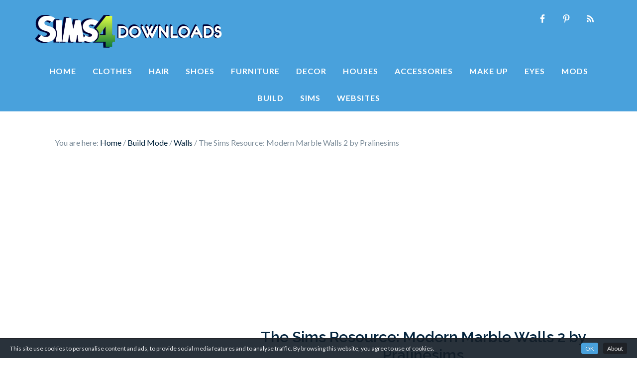

--- FILE ---
content_type: text/html; charset=UTF-8
request_url: https://sims4downloads.net/the-sims-resource-modern-marble-walls-2-by-pralinesims/
body_size: 11227
content:
<!DOCTYPE html>
<html lang="en-US">
<head >
<meta charset="UTF-8" />
<meta name="viewport" content="width=device-width, initial-scale=1" />
<meta name='robots' content='index, follow, max-image-preview:large, max-snippet:-1, max-video-preview:-1' />

	<!-- This site is optimized with the Yoast SEO plugin v20.8 - https://yoast.com/wordpress/plugins/seo/ -->
	<title>The Sims Resource: Modern Marble Walls 2 by Pralinesims &bull; Sims 4 Downloads</title>
	<meta name="description" content="Sims 4 CC Walls: Modern Marble Walls 2 by Pralinesims from The Sims Resource &bull; Sims 4 Downloads" />
	<link rel="canonical" href="https://sims4downloads.net/the-sims-resource-modern-marble-walls-2-by-pralinesims/" />
	<meta property="og:locale" content="en_US" />
	<meta property="og:type" content="article" />
	<meta property="og:title" content="The Sims Resource: Modern Marble Walls 2 by Pralinesims &bull; Sims 4 Downloads" />
	<meta property="og:description" content="Sims 4 CC Walls: Modern Marble Walls 2 by Pralinesims from The Sims Resource &bull; Sims 4 Downloads" />
	<meta property="og:url" content="https://sims4downloads.net/the-sims-resource-modern-marble-walls-2-by-pralinesims/" />
	<meta property="og:site_name" content="Sims 4 Downloads" />
	<meta property="article:published_time" content="2016-10-18T15:37:08+00:00" />
	<meta property="og:image" content="https://sims4downloads.net/wp-content/uploads/2016/10/3312.jpg" />
	<meta property="og:image:width" content="600" />
	<meta property="og:image:height" content="450" />
	<meta property="og:image:type" content="image/jpeg" />
	<meta name="author" content="Admin" />
	<meta name="twitter:card" content="summary_large_image" />
	<meta name="twitter:label1" content="Written by" />
	<meta name="twitter:data1" content="Admin" />
	<script type="application/ld+json" class="yoast-schema-graph">{"@context":"https://schema.org","@graph":[{"@type":"WebPage","@id":"https://sims4downloads.net/the-sims-resource-modern-marble-walls-2-by-pralinesims/","url":"https://sims4downloads.net/the-sims-resource-modern-marble-walls-2-by-pralinesims/","name":"The Sims Resource: Modern Marble Walls 2 by Pralinesims &bull; Sims 4 Downloads","isPartOf":{"@id":"https://sims4downloads.net/#website"},"primaryImageOfPage":{"@id":"https://sims4downloads.net/the-sims-resource-modern-marble-walls-2-by-pralinesims/#primaryimage"},"image":{"@id":"https://sims4downloads.net/the-sims-resource-modern-marble-walls-2-by-pralinesims/#primaryimage"},"thumbnailUrl":"https://sims4downloads.net/wp-content/uploads/2016/10/3312.jpg","datePublished":"2016-10-18T15:37:08+00:00","dateModified":"2016-10-18T15:37:08+00:00","author":{"@id":"https://sims4downloads.net/#/schema/person/4e1bef0772c558c5c4f4548f705e0789"},"description":"Sims 4 CC Walls: Modern Marble Walls 2 by Pralinesims from The Sims Resource &bull; Sims 4 Downloads","breadcrumb":{"@id":"https://sims4downloads.net/the-sims-resource-modern-marble-walls-2-by-pralinesims/#breadcrumb"},"inLanguage":"en-US","potentialAction":[{"@type":"ReadAction","target":["https://sims4downloads.net/the-sims-resource-modern-marble-walls-2-by-pralinesims/"]}]},{"@type":"ImageObject","inLanguage":"en-US","@id":"https://sims4downloads.net/the-sims-resource-modern-marble-walls-2-by-pralinesims/#primaryimage","url":"https://sims4downloads.net/wp-content/uploads/2016/10/3312.jpg","contentUrl":"https://sims4downloads.net/wp-content/uploads/2016/10/3312.jpg","width":600,"height":450},{"@type":"BreadcrumbList","@id":"https://sims4downloads.net/the-sims-resource-modern-marble-walls-2-by-pralinesims/#breadcrumb","itemListElement":[{"@type":"ListItem","position":1,"name":"Home","item":"https://sims4downloads.net/"},{"@type":"ListItem","position":2,"name":"The Sims Resource: Modern Marble Walls 2 by Pralinesims"}]},{"@type":"WebSite","@id":"https://sims4downloads.net/#website","url":"https://sims4downloads.net/","name":"Sims 4 Downloads","description":"Best Sims 4 Custom Content","potentialAction":[{"@type":"SearchAction","target":{"@type":"EntryPoint","urlTemplate":"https://sims4downloads.net/?s={search_term_string}"},"query-input":"required name=search_term_string"}],"inLanguage":"en-US"},{"@type":"Person","@id":"https://sims4downloads.net/#/schema/person/4e1bef0772c558c5c4f4548f705e0789","name":"Admin","image":{"@type":"ImageObject","inLanguage":"en-US","@id":"https://sims4downloads.net/#/schema/person/image/","url":"https://secure.gravatar.com/avatar/78cac7ce2f1ec0f9a0ace558a0aefc6a?s=96&d=mm&r=g","contentUrl":"https://secure.gravatar.com/avatar/78cac7ce2f1ec0f9a0ace558a0aefc6a?s=96&d=mm&r=g","caption":"Admin"}}]}</script>
	<!-- / Yoast SEO plugin. -->


<link rel='dns-prefetch' href='//fonts.googleapis.com' />
<link rel="alternate" type="application/rss+xml" title="Sims 4 Downloads &raquo; Feed" href="https://sims4downloads.net/feed/" />
<link rel="alternate" type="application/rss+xml" title="Sims 4 Downloads &raquo; Comments Feed" href="https://sims4downloads.net/comments/feed/" />
<link rel="alternate" type="application/rss+xml" title="Sims 4 Downloads &raquo; The Sims Resource: Modern Marble Walls 2 by Pralinesims Comments Feed" href="https://sims4downloads.net/the-sims-resource-modern-marble-walls-2-by-pralinesims/feed/" />
<link rel='stylesheet' id='cookieinfo-css' href='https://sims4downloads.net/wp-content/plugins/CookieInfo/css/cookieinfo.css?ver=1.0' type='text/css' media='all' />
<link rel='stylesheet' id='genesis-simple-share-plugin-css-css' href='https://sims4downloads.net/wp-content/plugins/genesis-simple-share/assets/css/share.min.css?ver=0.1.0' type='text/css' media='all' />
<link rel='stylesheet' id='genesis-simple-share-genericons-css-css' href='https://sims4downloads.net/wp-content/plugins/genesis-simple-share/assets/css/genericons.min.css?ver=0.1.0' type='text/css' media='all' />
<link rel='stylesheet' id='beautiful-pro-theme-css' href='https://sims4downloads.net/wp-content/themes/beautiful-pro/style.css?ver=9.6.5' type='text/css' media='all' />
<link rel='stylesheet' id='wp-block-library-css' href='https://sims4downloads.net/wp-includes/css/dist/block-library/style.min.css?ver=6.2.8' type='text/css' media='all' />
<style id='wp-block-library-inline-css' type='text/css'>
.has-text-align-justify{text-align:justify;}
</style>
<link rel='stylesheet' id='jetpack-videopress-video-block-view-css' href='https://sims4downloads.net/wp-content/plugins/jetpack/jetpack_vendor/automattic/jetpack-videopress/build/block-editor/blocks/video/view.css?minify=false&#038;ver=34ae973733627b74a14e' type='text/css' media='all' />
<link rel='stylesheet' id='mediaelement-css' href='https://sims4downloads.net/wp-includes/js/mediaelement/mediaelementplayer-legacy.min.css?ver=4.2.17' type='text/css' media='all' />
<link rel='stylesheet' id='wp-mediaelement-css' href='https://sims4downloads.net/wp-includes/js/mediaelement/wp-mediaelement.min.css?ver=6.2.8' type='text/css' media='all' />
<link rel='stylesheet' id='classic-theme-styles-css' href='https://sims4downloads.net/wp-includes/css/classic-themes.min.css?ver=6.2.8' type='text/css' media='all' />
<style id='global-styles-inline-css' type='text/css'>
body{--wp--preset--color--black: #000000;--wp--preset--color--cyan-bluish-gray: #abb8c3;--wp--preset--color--white: #ffffff;--wp--preset--color--pale-pink: #f78da7;--wp--preset--color--vivid-red: #cf2e2e;--wp--preset--color--luminous-vivid-orange: #ff6900;--wp--preset--color--luminous-vivid-amber: #fcb900;--wp--preset--color--light-green-cyan: #7bdcb5;--wp--preset--color--vivid-green-cyan: #00d084;--wp--preset--color--pale-cyan-blue: #8ed1fc;--wp--preset--color--vivid-cyan-blue: #0693e3;--wp--preset--color--vivid-purple: #9b51e0;--wp--preset--gradient--vivid-cyan-blue-to-vivid-purple: linear-gradient(135deg,rgba(6,147,227,1) 0%,rgb(155,81,224) 100%);--wp--preset--gradient--light-green-cyan-to-vivid-green-cyan: linear-gradient(135deg,rgb(122,220,180) 0%,rgb(0,208,130) 100%);--wp--preset--gradient--luminous-vivid-amber-to-luminous-vivid-orange: linear-gradient(135deg,rgba(252,185,0,1) 0%,rgba(255,105,0,1) 100%);--wp--preset--gradient--luminous-vivid-orange-to-vivid-red: linear-gradient(135deg,rgba(255,105,0,1) 0%,rgb(207,46,46) 100%);--wp--preset--gradient--very-light-gray-to-cyan-bluish-gray: linear-gradient(135deg,rgb(238,238,238) 0%,rgb(169,184,195) 100%);--wp--preset--gradient--cool-to-warm-spectrum: linear-gradient(135deg,rgb(74,234,220) 0%,rgb(151,120,209) 20%,rgb(207,42,186) 40%,rgb(238,44,130) 60%,rgb(251,105,98) 80%,rgb(254,248,76) 100%);--wp--preset--gradient--blush-light-purple: linear-gradient(135deg,rgb(255,206,236) 0%,rgb(152,150,240) 100%);--wp--preset--gradient--blush-bordeaux: linear-gradient(135deg,rgb(254,205,165) 0%,rgb(254,45,45) 50%,rgb(107,0,62) 100%);--wp--preset--gradient--luminous-dusk: linear-gradient(135deg,rgb(255,203,112) 0%,rgb(199,81,192) 50%,rgb(65,88,208) 100%);--wp--preset--gradient--pale-ocean: linear-gradient(135deg,rgb(255,245,203) 0%,rgb(182,227,212) 50%,rgb(51,167,181) 100%);--wp--preset--gradient--electric-grass: linear-gradient(135deg,rgb(202,248,128) 0%,rgb(113,206,126) 100%);--wp--preset--gradient--midnight: linear-gradient(135deg,rgb(2,3,129) 0%,rgb(40,116,252) 100%);--wp--preset--duotone--dark-grayscale: url('#wp-duotone-dark-grayscale');--wp--preset--duotone--grayscale: url('#wp-duotone-grayscale');--wp--preset--duotone--purple-yellow: url('#wp-duotone-purple-yellow');--wp--preset--duotone--blue-red: url('#wp-duotone-blue-red');--wp--preset--duotone--midnight: url('#wp-duotone-midnight');--wp--preset--duotone--magenta-yellow: url('#wp-duotone-magenta-yellow');--wp--preset--duotone--purple-green: url('#wp-duotone-purple-green');--wp--preset--duotone--blue-orange: url('#wp-duotone-blue-orange');--wp--preset--font-size--small: 13px;--wp--preset--font-size--medium: 20px;--wp--preset--font-size--large: 36px;--wp--preset--font-size--x-large: 42px;--wp--preset--spacing--20: 0.44rem;--wp--preset--spacing--30: 0.67rem;--wp--preset--spacing--40: 1rem;--wp--preset--spacing--50: 1.5rem;--wp--preset--spacing--60: 2.25rem;--wp--preset--spacing--70: 3.38rem;--wp--preset--spacing--80: 5.06rem;--wp--preset--shadow--natural: 6px 6px 9px rgba(0, 0, 0, 0.2);--wp--preset--shadow--deep: 12px 12px 50px rgba(0, 0, 0, 0.4);--wp--preset--shadow--sharp: 6px 6px 0px rgba(0, 0, 0, 0.2);--wp--preset--shadow--outlined: 6px 6px 0px -3px rgba(255, 255, 255, 1), 6px 6px rgba(0, 0, 0, 1);--wp--preset--shadow--crisp: 6px 6px 0px rgba(0, 0, 0, 1);}:where(.is-layout-flex){gap: 0.5em;}body .is-layout-flow > .alignleft{float: left;margin-inline-start: 0;margin-inline-end: 2em;}body .is-layout-flow > .alignright{float: right;margin-inline-start: 2em;margin-inline-end: 0;}body .is-layout-flow > .aligncenter{margin-left: auto !important;margin-right: auto !important;}body .is-layout-constrained > .alignleft{float: left;margin-inline-start: 0;margin-inline-end: 2em;}body .is-layout-constrained > .alignright{float: right;margin-inline-start: 2em;margin-inline-end: 0;}body .is-layout-constrained > .aligncenter{margin-left: auto !important;margin-right: auto !important;}body .is-layout-constrained > :where(:not(.alignleft):not(.alignright):not(.alignfull)){max-width: var(--wp--style--global--content-size);margin-left: auto !important;margin-right: auto !important;}body .is-layout-constrained > .alignwide{max-width: var(--wp--style--global--wide-size);}body .is-layout-flex{display: flex;}body .is-layout-flex{flex-wrap: wrap;align-items: center;}body .is-layout-flex > *{margin: 0;}:where(.wp-block-columns.is-layout-flex){gap: 2em;}.has-black-color{color: var(--wp--preset--color--black) !important;}.has-cyan-bluish-gray-color{color: var(--wp--preset--color--cyan-bluish-gray) !important;}.has-white-color{color: var(--wp--preset--color--white) !important;}.has-pale-pink-color{color: var(--wp--preset--color--pale-pink) !important;}.has-vivid-red-color{color: var(--wp--preset--color--vivid-red) !important;}.has-luminous-vivid-orange-color{color: var(--wp--preset--color--luminous-vivid-orange) !important;}.has-luminous-vivid-amber-color{color: var(--wp--preset--color--luminous-vivid-amber) !important;}.has-light-green-cyan-color{color: var(--wp--preset--color--light-green-cyan) !important;}.has-vivid-green-cyan-color{color: var(--wp--preset--color--vivid-green-cyan) !important;}.has-pale-cyan-blue-color{color: var(--wp--preset--color--pale-cyan-blue) !important;}.has-vivid-cyan-blue-color{color: var(--wp--preset--color--vivid-cyan-blue) !important;}.has-vivid-purple-color{color: var(--wp--preset--color--vivid-purple) !important;}.has-black-background-color{background-color: var(--wp--preset--color--black) !important;}.has-cyan-bluish-gray-background-color{background-color: var(--wp--preset--color--cyan-bluish-gray) !important;}.has-white-background-color{background-color: var(--wp--preset--color--white) !important;}.has-pale-pink-background-color{background-color: var(--wp--preset--color--pale-pink) !important;}.has-vivid-red-background-color{background-color: var(--wp--preset--color--vivid-red) !important;}.has-luminous-vivid-orange-background-color{background-color: var(--wp--preset--color--luminous-vivid-orange) !important;}.has-luminous-vivid-amber-background-color{background-color: var(--wp--preset--color--luminous-vivid-amber) !important;}.has-light-green-cyan-background-color{background-color: var(--wp--preset--color--light-green-cyan) !important;}.has-vivid-green-cyan-background-color{background-color: var(--wp--preset--color--vivid-green-cyan) !important;}.has-pale-cyan-blue-background-color{background-color: var(--wp--preset--color--pale-cyan-blue) !important;}.has-vivid-cyan-blue-background-color{background-color: var(--wp--preset--color--vivid-cyan-blue) !important;}.has-vivid-purple-background-color{background-color: var(--wp--preset--color--vivid-purple) !important;}.has-black-border-color{border-color: var(--wp--preset--color--black) !important;}.has-cyan-bluish-gray-border-color{border-color: var(--wp--preset--color--cyan-bluish-gray) !important;}.has-white-border-color{border-color: var(--wp--preset--color--white) !important;}.has-pale-pink-border-color{border-color: var(--wp--preset--color--pale-pink) !important;}.has-vivid-red-border-color{border-color: var(--wp--preset--color--vivid-red) !important;}.has-luminous-vivid-orange-border-color{border-color: var(--wp--preset--color--luminous-vivid-orange) !important;}.has-luminous-vivid-amber-border-color{border-color: var(--wp--preset--color--luminous-vivid-amber) !important;}.has-light-green-cyan-border-color{border-color: var(--wp--preset--color--light-green-cyan) !important;}.has-vivid-green-cyan-border-color{border-color: var(--wp--preset--color--vivid-green-cyan) !important;}.has-pale-cyan-blue-border-color{border-color: var(--wp--preset--color--pale-cyan-blue) !important;}.has-vivid-cyan-blue-border-color{border-color: var(--wp--preset--color--vivid-cyan-blue) !important;}.has-vivid-purple-border-color{border-color: var(--wp--preset--color--vivid-purple) !important;}.has-vivid-cyan-blue-to-vivid-purple-gradient-background{background: var(--wp--preset--gradient--vivid-cyan-blue-to-vivid-purple) !important;}.has-light-green-cyan-to-vivid-green-cyan-gradient-background{background: var(--wp--preset--gradient--light-green-cyan-to-vivid-green-cyan) !important;}.has-luminous-vivid-amber-to-luminous-vivid-orange-gradient-background{background: var(--wp--preset--gradient--luminous-vivid-amber-to-luminous-vivid-orange) !important;}.has-luminous-vivid-orange-to-vivid-red-gradient-background{background: var(--wp--preset--gradient--luminous-vivid-orange-to-vivid-red) !important;}.has-very-light-gray-to-cyan-bluish-gray-gradient-background{background: var(--wp--preset--gradient--very-light-gray-to-cyan-bluish-gray) !important;}.has-cool-to-warm-spectrum-gradient-background{background: var(--wp--preset--gradient--cool-to-warm-spectrum) !important;}.has-blush-light-purple-gradient-background{background: var(--wp--preset--gradient--blush-light-purple) !important;}.has-blush-bordeaux-gradient-background{background: var(--wp--preset--gradient--blush-bordeaux) !important;}.has-luminous-dusk-gradient-background{background: var(--wp--preset--gradient--luminous-dusk) !important;}.has-pale-ocean-gradient-background{background: var(--wp--preset--gradient--pale-ocean) !important;}.has-electric-grass-gradient-background{background: var(--wp--preset--gradient--electric-grass) !important;}.has-midnight-gradient-background{background: var(--wp--preset--gradient--midnight) !important;}.has-small-font-size{font-size: var(--wp--preset--font-size--small) !important;}.has-medium-font-size{font-size: var(--wp--preset--font-size--medium) !important;}.has-large-font-size{font-size: var(--wp--preset--font-size--large) !important;}.has-x-large-font-size{font-size: var(--wp--preset--font-size--x-large) !important;}
.wp-block-navigation a:where(:not(.wp-element-button)){color: inherit;}
:where(.wp-block-columns.is-layout-flex){gap: 2em;}
.wp-block-pullquote{font-size: 1.5em;line-height: 1.6;}
</style>
<link rel='stylesheet' id='if-menu-site-css-css' href='https://sims4downloads.net/wp-content/plugins/if-menu/assets/if-menu-site.css?ver=6.2.8' type='text/css' media='all' />
<link rel='stylesheet' id='google-fonts-css' href='//fonts.googleapis.com/css?display=swap&family=Lato%3A300%2C400%2C700%7CRaleway%3A400%2C500%2C600&#038;ver=9.6.5' type='text/css' media='all' />
<link rel='stylesheet' id='simple-social-icons-font-css' href='https://sims4downloads.net/wp-content/plugins/simple-social-icons/css/style.css?ver=3.0.2' type='text/css' media='all' />
<link rel='stylesheet' id='jetpack_css-css' href='https://sims4downloads.net/wp-content/plugins/jetpack/css/jetpack.css?ver=12.2' type='text/css' media='all' />
<script type='text/javascript' src='https://sims4downloads.net/wp-includes/js/jquery/jquery.min.js?ver=3.6.4' id='jquery-core-js'></script>
<script type='text/javascript' src='https://sims4downloads.net/wp-includes/js/jquery/jquery-migrate.min.js?ver=3.4.0' id='jquery-migrate-js'></script>
<script type='text/javascript' src='https://sims4downloads.net/wp-content/plugins/genesis-simple-share/assets/js/sharrre/jquery.sharrre.min.js?ver=0.1.0' id='genesis-simple-share-plugin-js-js'></script>
<script type='text/javascript' src='https://sims4downloads.net/wp-content/plugins/genesis-simple-share/assets/js/waypoints.min.js?ver=0.1.0' id='genesis-simple-share-waypoint-js-js'></script>
<script type='text/javascript' src='https://sims4downloads.net/wp-content/themes/beautiful-pro/js/responsive-menu.js?ver=1.0.0' id='beautiful-responsive-menu-js'></script>
<link rel="https://api.w.org/" href="https://sims4downloads.net/wp-json/" /><link rel="alternate" type="application/json" href="https://sims4downloads.net/wp-json/wp/v2/posts/120911" /><link rel="EditURI" type="application/rsd+xml" title="RSD" href="https://sims4downloads.net/xmlrpc.php?rsd" />
<link rel="wlwmanifest" type="application/wlwmanifest+xml" href="https://sims4downloads.net/wp-includes/wlwmanifest.xml" />
<meta name="generator" content="WordPress 6.2.8" />
<link rel='shortlink' href='https://sims4downloads.net/?p=120911' />
<link rel="alternate" type="application/json+oembed" href="https://sims4downloads.net/wp-json/oembed/1.0/embed?url=https%3A%2F%2Fsims4downloads.net%2Fthe-sims-resource-modern-marble-walls-2-by-pralinesims%2F" />
<link rel="alternate" type="text/xml+oembed" href="https://sims4downloads.net/wp-json/oembed/1.0/embed?url=https%3A%2F%2Fsims4downloads.net%2Fthe-sims-resource-modern-marble-walls-2-by-pralinesims%2F&#038;format=xml" />
<link rel="icon" href="https://sims4downloads.net/wp-content/themes/beautiful-pro/images/favicon.ico" />
<script async src="https://pagead2.googlesyndication.com/pagead/js/adsbygoogle.js"></script>
<script>
     (adsbygoogle = window.adsbygoogle || []).push({
          google_ad_client: "ca-pub-0622566249736758",
          enable_page_level_ads: true
     });
</script>

<style type="text/css">.site-title a { background: url(https://sims4downloads.net/wp-content/uploads/2014/08/logo11.png) no-repeat !important; }</style>
<style type="text/css">.recentcomments a{display:inline !important;padding:0 !important;margin:0 !important;}</style>		<style type="text/css" id="wp-custom-css">
			.arcbut {
    padding-top: 15px;
	  padding-bottom: 15px;
}
.gform_legacy_markup_wrapper .gfield_checkbox li label, .gform_legacy_markup_wrapper .gfield_radio li label{
  font-size: 1.5em;
}		</style>
		</head>
<body class="post-template-default single single-post postid-120911 single-format-standard custom-header header-image sidebar-content genesis-breadcrumbs-visible genesis-footer-widgets-visible beautiful"><svg xmlns="http://www.w3.org/2000/svg" viewBox="0 0 0 0" width="0" height="0" focusable="false" role="none" style="visibility: hidden; position: absolute; left: -9999px; overflow: hidden;" ><defs><filter id="wp-duotone-dark-grayscale"><feColorMatrix color-interpolation-filters="sRGB" type="matrix" values=" .299 .587 .114 0 0 .299 .587 .114 0 0 .299 .587 .114 0 0 .299 .587 .114 0 0 " /><feComponentTransfer color-interpolation-filters="sRGB" ><feFuncR type="table" tableValues="0 0.49803921568627" /><feFuncG type="table" tableValues="0 0.49803921568627" /><feFuncB type="table" tableValues="0 0.49803921568627" /><feFuncA type="table" tableValues="1 1" /></feComponentTransfer><feComposite in2="SourceGraphic" operator="in" /></filter></defs></svg><svg xmlns="http://www.w3.org/2000/svg" viewBox="0 0 0 0" width="0" height="0" focusable="false" role="none" style="visibility: hidden; position: absolute; left: -9999px; overflow: hidden;" ><defs><filter id="wp-duotone-grayscale"><feColorMatrix color-interpolation-filters="sRGB" type="matrix" values=" .299 .587 .114 0 0 .299 .587 .114 0 0 .299 .587 .114 0 0 .299 .587 .114 0 0 " /><feComponentTransfer color-interpolation-filters="sRGB" ><feFuncR type="table" tableValues="0 1" /><feFuncG type="table" tableValues="0 1" /><feFuncB type="table" tableValues="0 1" /><feFuncA type="table" tableValues="1 1" /></feComponentTransfer><feComposite in2="SourceGraphic" operator="in" /></filter></defs></svg><svg xmlns="http://www.w3.org/2000/svg" viewBox="0 0 0 0" width="0" height="0" focusable="false" role="none" style="visibility: hidden; position: absolute; left: -9999px; overflow: hidden;" ><defs><filter id="wp-duotone-purple-yellow"><feColorMatrix color-interpolation-filters="sRGB" type="matrix" values=" .299 .587 .114 0 0 .299 .587 .114 0 0 .299 .587 .114 0 0 .299 .587 .114 0 0 " /><feComponentTransfer color-interpolation-filters="sRGB" ><feFuncR type="table" tableValues="0.54901960784314 0.98823529411765" /><feFuncG type="table" tableValues="0 1" /><feFuncB type="table" tableValues="0.71764705882353 0.25490196078431" /><feFuncA type="table" tableValues="1 1" /></feComponentTransfer><feComposite in2="SourceGraphic" operator="in" /></filter></defs></svg><svg xmlns="http://www.w3.org/2000/svg" viewBox="0 0 0 0" width="0" height="0" focusable="false" role="none" style="visibility: hidden; position: absolute; left: -9999px; overflow: hidden;" ><defs><filter id="wp-duotone-blue-red"><feColorMatrix color-interpolation-filters="sRGB" type="matrix" values=" .299 .587 .114 0 0 .299 .587 .114 0 0 .299 .587 .114 0 0 .299 .587 .114 0 0 " /><feComponentTransfer color-interpolation-filters="sRGB" ><feFuncR type="table" tableValues="0 1" /><feFuncG type="table" tableValues="0 0.27843137254902" /><feFuncB type="table" tableValues="0.5921568627451 0.27843137254902" /><feFuncA type="table" tableValues="1 1" /></feComponentTransfer><feComposite in2="SourceGraphic" operator="in" /></filter></defs></svg><svg xmlns="http://www.w3.org/2000/svg" viewBox="0 0 0 0" width="0" height="0" focusable="false" role="none" style="visibility: hidden; position: absolute; left: -9999px; overflow: hidden;" ><defs><filter id="wp-duotone-midnight"><feColorMatrix color-interpolation-filters="sRGB" type="matrix" values=" .299 .587 .114 0 0 .299 .587 .114 0 0 .299 .587 .114 0 0 .299 .587 .114 0 0 " /><feComponentTransfer color-interpolation-filters="sRGB" ><feFuncR type="table" tableValues="0 0" /><feFuncG type="table" tableValues="0 0.64705882352941" /><feFuncB type="table" tableValues="0 1" /><feFuncA type="table" tableValues="1 1" /></feComponentTransfer><feComposite in2="SourceGraphic" operator="in" /></filter></defs></svg><svg xmlns="http://www.w3.org/2000/svg" viewBox="0 0 0 0" width="0" height="0" focusable="false" role="none" style="visibility: hidden; position: absolute; left: -9999px; overflow: hidden;" ><defs><filter id="wp-duotone-magenta-yellow"><feColorMatrix color-interpolation-filters="sRGB" type="matrix" values=" .299 .587 .114 0 0 .299 .587 .114 0 0 .299 .587 .114 0 0 .299 .587 .114 0 0 " /><feComponentTransfer color-interpolation-filters="sRGB" ><feFuncR type="table" tableValues="0.78039215686275 1" /><feFuncG type="table" tableValues="0 0.94901960784314" /><feFuncB type="table" tableValues="0.35294117647059 0.47058823529412" /><feFuncA type="table" tableValues="1 1" /></feComponentTransfer><feComposite in2="SourceGraphic" operator="in" /></filter></defs></svg><svg xmlns="http://www.w3.org/2000/svg" viewBox="0 0 0 0" width="0" height="0" focusable="false" role="none" style="visibility: hidden; position: absolute; left: -9999px; overflow: hidden;" ><defs><filter id="wp-duotone-purple-green"><feColorMatrix color-interpolation-filters="sRGB" type="matrix" values=" .299 .587 .114 0 0 .299 .587 .114 0 0 .299 .587 .114 0 0 .299 .587 .114 0 0 " /><feComponentTransfer color-interpolation-filters="sRGB" ><feFuncR type="table" tableValues="0.65098039215686 0.40392156862745" /><feFuncG type="table" tableValues="0 1" /><feFuncB type="table" tableValues="0.44705882352941 0.4" /><feFuncA type="table" tableValues="1 1" /></feComponentTransfer><feComposite in2="SourceGraphic" operator="in" /></filter></defs></svg><svg xmlns="http://www.w3.org/2000/svg" viewBox="0 0 0 0" width="0" height="0" focusable="false" role="none" style="visibility: hidden; position: absolute; left: -9999px; overflow: hidden;" ><defs><filter id="wp-duotone-blue-orange"><feColorMatrix color-interpolation-filters="sRGB" type="matrix" values=" .299 .587 .114 0 0 .299 .587 .114 0 0 .299 .587 .114 0 0 .299 .587 .114 0 0 " /><feComponentTransfer color-interpolation-filters="sRGB" ><feFuncR type="table" tableValues="0.098039215686275 1" /><feFuncG type="table" tableValues="0 0.66274509803922" /><feFuncB type="table" tableValues="0.84705882352941 0.41960784313725" /><feFuncA type="table" tableValues="1 1" /></feComponentTransfer><feComposite in2="SourceGraphic" operator="in" /></filter></defs></svg><div class="site-container"><header class="site-header"><div class="wrap"><div class="title-area"><p class="site-title"><a href="https://sims4downloads.net/">Sims 4 Downloads</a></p><p class="site-description">Best Sims 4 Custom Content</p></div><div class="widget-area header-widget-area"><section id="simple-social-icons-2" class="widget simple-social-icons"><div class="widget-wrap"><ul class="alignright"><li class="ssi-facebook"><a href="https://www.facebook.com/sims4downloads" target="_blank" rel="noopener noreferrer"><svg role="img" class="social-facebook" aria-labelledby="social-facebook-2"><title id="social-facebook-2">Facebook</title><use xlink:href="https://sims4downloads.net/wp-content/plugins/simple-social-icons/symbol-defs.svg#social-facebook"></use></svg></a></li><li class="ssi-pinterest"><a href="https://www.pinterest.com/sims4downloads/" target="_blank" rel="noopener noreferrer"><svg role="img" class="social-pinterest" aria-labelledby="social-pinterest-2"><title id="social-pinterest-2">Pinterest</title><use xlink:href="https://sims4downloads.net/wp-content/plugins/simple-social-icons/symbol-defs.svg#social-pinterest"></use></svg></a></li><li class="ssi-rss"><a href="http://feeds.feedburner.com/Sims4Downloads" target="_blank" rel="noopener noreferrer"><svg role="img" class="social-rss" aria-labelledby="social-rss-2"><title id="social-rss-2">RSS</title><use xlink:href="https://sims4downloads.net/wp-content/plugins/simple-social-icons/symbol-defs.svg#social-rss"></use></svg></a></li></ul></div></section>
</div></div></header><nav class="nav-primary" aria-label="Main"><div class="wrap"><ul id="menu-menu-1" class="menu genesis-nav-menu menu-primary"><li id="menu-item-11" class="menu-item menu-item-type-custom menu-item-object-custom menu-item-home menu-item-11"><a href="https://sims4downloads.net/"><span >Home</span></a></li>
<li id="menu-item-376892" class="menu-item menu-item-type-taxonomy menu-item-object-category menu-item-376892"><a title="Sims 4 CC Clothes" href="https://sims4downloads.net/category/clothing/"><span >Clothes</span></a></li>
<li id="menu-item-376895" class="menu-item menu-item-type-taxonomy menu-item-object-category menu-item-376895"><a title="Sims 4 CC Hair" href="https://sims4downloads.net/category/hairstyles/"><span >Hair</span></a></li>
<li id="menu-item-376905" class="menu-item menu-item-type-taxonomy menu-item-object-category menu-item-376905"><a title="Sims 4 CC Shoes" href="https://sims4downloads.net/category/shoes/"><span >Shoes</span></a></li>
<li id="menu-item-376894" class="menu-item menu-item-type-taxonomy menu-item-object-category menu-item-376894"><a title="Sims 4 CC Furniture" href="https://sims4downloads.net/category/furniture/"><span >Furniture</span></a></li>
<li id="menu-item-376898" class="menu-item menu-item-type-taxonomy menu-item-object-category menu-item-376898"><a title="Sims 4 CC Decor" href="https://sims4downloads.net/category/decor/"><span >Decor</span></a></li>
<li id="menu-item-376893" class="menu-item menu-item-type-taxonomy menu-item-object-category menu-item-376893"><a title="Sims 4 CC Houses " href="https://sims4downloads.net/category/lots/"><span >Houses</span></a></li>
<li id="menu-item-376899" class="menu-item menu-item-type-taxonomy menu-item-object-category menu-item-376899"><a title="Sims 4 CC Accessories" href="https://sims4downloads.net/category/accessories/"><span >Accessories</span></a></li>
<li id="menu-item-376896" class="menu-item menu-item-type-taxonomy menu-item-object-category menu-item-376896"><a title="Sims 4 CC Make-up" href="https://sims4downloads.net/category/make-up/"><span >Make Up</span></a></li>
<li id="menu-item-376900" class="menu-item menu-item-type-taxonomy menu-item-object-category menu-item-376900"><a title="Sims 4 CC Eyes" href="https://sims4downloads.net/category/eyes-2/"><span >Eyes</span></a></li>
<li id="menu-item-376897" class="menu-item menu-item-type-taxonomy menu-item-object-category menu-item-376897"><a title="Sims 4 Mods" href="https://sims4downloads.net/category/mods/"><span >Mods</span></a></li>
<li id="menu-item-376901" class="menu-item menu-item-type-taxonomy menu-item-object-category current-post-ancestor menu-item-376901"><a title="Build CC Sims 4" href="https://sims4downloads.net/category/build-mode/"><span >Build</span></a></li>
<li id="menu-item-376904" class="menu-item menu-item-type-taxonomy menu-item-object-category menu-item-376904"><a title="Sims 4 CC Models" href="https://sims4downloads.net/category/sims/"><span >Sims</span></a></li>
<li id="menu-item-155" class="menu-item menu-item-type-custom menu-item-object-custom menu-item-155"><a title="Sims 4 CC Websites" href="https://sims4downloads.net/website/"><span >Websites</span></a></li>
</ul></div></nav><div class="site-header-banner"></div><div class="site-inner"><div class="wrap"><div class="content-sidebar-wrap"><div class="breadcrumb">You are here: <span class="breadcrumb-link-wrap"><a class="breadcrumb-link" href="https://sims4downloads.net/"><span class="breadcrumb-link-text-wrap">Home</span></a><meta ></span> <span aria-label="breadcrumb separator">/</span> <span class="breadcrumb-link-wrap"><a class="breadcrumb-link" href="https://sims4downloads.net/category/build-mode/"><span class="breadcrumb-link-text-wrap">Build Mode</span></a><meta ></span> <span aria-label="breadcrumb separator">/</span> <span class="breadcrumb-link-wrap"><a class="breadcrumb-link" href="https://sims4downloads.net/category/build-mode/walls-build-mode/"><span class="breadcrumb-link-text-wrap">Walls</span></a><meta ></span> <span aria-label="breadcrumb separator">/</span>  The Sims Resource: Modern Marble Walls 2 by Pralinesims</div><div class="adresptop" align="center">
<script async src="https://pagead2.googlesyndication.com/pagead/js/adsbygoogle.js"></script>
<!-- S4Dresponsive -->
<ins class="adsbygoogle"
     style="display:block"
     data-ad-client="ca-pub-0622566249736758"
     data-ad-slot="1106117372"
     data-ad-format="auto"
     data-full-width-responsive="true"></ins>
<script>
     (adsbygoogle = window.adsbygoogle || []).push({});
</script>
</div>
<main class="content"><article class="post-120911 post type-post status-publish format-standard has-post-thumbnail category-walls-build-mode tag-build-mode-2 tag-pralinesims tag-sims-4 tag-the-sims-resource tag-tsr tag-walls site-thesimsresource entry" aria-label="The Sims Resource: Modern Marble Walls 2 by Pralinesims"><header class="entry-header"><h1 class="entry-title">The Sims Resource: Modern Marble Walls 2 by Pralinesims</h1>
</header><div class="entry-content"><div class="share-before share-filled share-medium" id="share-before-120911"><div class="facebook" id="facebook-before-120911" data-url="https://sims4downloads.net/the-sims-resource-modern-marble-walls-2-by-pralinesims/" data-urlalt="https://sims4downloads.net/?p=120911" data-text="The Sims Resource: Modern Marble Walls 2 by Pralinesims" data-title="Share" data-reader="Share on Facebook" data-count="%s shares on Facebook"></div><div class="twitter" id="twitter-before-120911" data-url="https://sims4downloads.net/the-sims-resource-modern-marble-walls-2-by-pralinesims/" data-urlalt="https://sims4downloads.net/?p=120911" data-text="The Sims Resource: Modern Marble Walls 2 by Pralinesims" data-title="Share" data-reader="Share this" data-count="%s Shares"></div><div class="pinterest" id="pinterest-before-120911" data-url="https://sims4downloads.net/the-sims-resource-modern-marble-walls-2-by-pralinesims/" data-urlalt="https://sims4downloads.net/?p=120911" data-text="The Sims Resource: Modern Marble Walls 2 by Pralinesims" data-title="Pin" data-reader="Pin this" data-count="%s Pins"></div></div>
			<script type='text/javascript'>
				jQuery(document).ready(function($) {
					$('#facebook-before-120911').sharrre({
										  share: {
										    facebook: true
										  },
										  urlCurl: 'https://sims4downloads.net/wp-content/plugins/genesis-simple-share/assets/js/sharrre/sharrre.php',
										  enableHover: false,
										  enableTracking: true,
										  disableCount: true,
										  buttons: {  },
										  click: function(api, options){
										    api.simulateClick();
										    api.openPopup('facebook');
										  }
										});
$('#twitter-before-120911').sharrre({
										  share: {
										    twitter: true
										  },
										  urlCurl: 'https://sims4downloads.net/wp-content/plugins/genesis-simple-share/assets/js/sharrre/sharrre.php',
										  enableHover: false,
										  enableTracking: true,
										  disableCount: true,
										  buttons: {  },
										  click: function(api, options){
										    api.simulateClick();
										    api.openPopup('twitter');
										  }
										});
$('#pinterest-before-120911').sharrre({
										  share: {
										    pinterest: true
										  },
										  urlCurl: 'https://sims4downloads.net/wp-content/plugins/genesis-simple-share/assets/js/sharrre/sharrre.php',
										  enableHover: false,
										  enableTracking: true,
										  disableCount: true,
										  buttons: {  pinterest: { media: 'https://sims4downloads.net/wp-content/uploads/2016/10/3312.jpg', description: 'The Sims Resource: Modern Marble Walls 2 by Pralinesims' } },
										  click: function(api, options){
										    api.simulateClick();
										    api.openPopup('pinterest');
										  }
										});

				});
		</script><p style="text-align: center;">Walls: Modern Marble Walls 2 by Pralinesims from  The Sims Resource</p>
<p></br> <img decoding="async" width="600" height="450" src="https://sims4downloads.net/wp-content/uploads/2016/10/3312.jpg" class="size-large aligncenter wp-image-120912" alt=" The Sims Resource: Modern Marble Walls 2 by Pralinesims"  title=" The Sims Resource: Modern Marble Walls 2 by Pralinesims" /><img decoding="async" loading="lazy" width="600" height="450" src="https://sims4downloads.net/wp-content/uploads/2016/10/3411.jpg" class="size-large aligncenter wp-image-120913" alt=" The Sims Resource: Modern Marble Walls 2 by Pralinesims"  title=" The Sims Resource: Modern Marble Walls 2 by Pralinesims" /> </p>
<div class="aafter" align="center">
<script async src="https://pagead2.googlesyndication.com/pagead/js/adsbygoogle.js"></script>
<!-- S4D336 -->
<ins class="adsbygoogle"
     style="display:block"
     data-ad-client="ca-pub-0622566249736758"
     data-ad-slot="8489783376"
     data-ad-format="auto"
     data-full-width-responsive="true"></ins>
<script>
     (adsbygoogle = window.adsbygoogle || []).push({});
</script>
    </div>
<div class="btndwn" align="center">
<a href="http://thesimsresource.com/downloads/details/category/sims4-walls/title/modern-marble-walls-2/id/1355194/" target="_blank" rel="noopener" class="button-bleo">Download here...</a></div>
<div class="moresite"><H3>More from  <a href="https://sims4downloads.net/site/thesimsresource/" rel="tag">TSR</a></H3></div>
</div><p class="entry-meta"><span class="entry-categories">Category: <a href="https://sims4downloads.net/category/build-mode/walls-build-mode/" rel="category tag">Walls</a></span> <span class="entry-tags">Tags: <a href="https://sims4downloads.net/tag/build-mode-2/" rel="tag">build mode</a>, <a href="https://sims4downloads.net/tag/pralinesims/" rel="tag">Pralinesims</a>, <a href="https://sims4downloads.net/tag/sims-4/" rel="tag">sims 4</a>, <a href="https://sims4downloads.net/tag/the-sims-resource/" rel="tag">The Sims Resource</a>, <a href="https://sims4downloads.net/tag/tsr/" rel="tag">TSR</a>, <a href="https://sims4downloads.net/tag/walls/" rel="tag">walls</a></span><time class="entry-time">October 18, 2016</time> </p><div class="related-posts"><h3 class="related-title">You May Also Like:</h3><div class="related-posts-list" data-columns><div class="related"><a class="related-image" href="https://sims4downloads.net/the-sims-models-stylish-stucco-raw-walls-by-matomibotaki/" rel="bookmark" title="Permanent Link to The Sims Models: Stylish Stucco Raw Walls by matomibotaki"><img width="300" height="225" src="https://sims4downloads.net/wp-content/uploads/2020/05/1521-300x225.jpg" class="attachment-medium size-medium" alt="" decoding="async" loading="lazy" /></a><div class="related-entry-header"><a class="related-post-title" href="https://sims4downloads.net/the-sims-models-stylish-stucco-raw-walls-by-matomibotaki/" rel="bookmark" title="Permanent Link to The Sims Models: Stylish Stucco Raw Walls by matomibotaki">The Sims Models: Stylish Stucco Raw Walls by matomibotaki</a></div></div><div class="related"><a class="related-image" href="https://sims4downloads.net/kids-walls-and-frames-farm-collection-from-dinha-gamer/" rel="bookmark" title="Permanent Link to Kids Walls and Frames Farm Collection from Dinha Gamer"><img width="300" height="169" src="https://sims4downloads.net/wp-content/uploads/2021/03/Kids-Walls-and-Frames-Farm-Collection-sims-4-cc-300x169.jpg" class="attachment-medium size-medium" alt="Kids Walls and Frames Farm Collection sims 4 cc" decoding="async" loading="lazy" /></a><div class="related-entry-header"><a class="related-post-title" href="https://sims4downloads.net/kids-walls-and-frames-farm-collection-from-dinha-gamer/" rel="bookmark" title="Permanent Link to Kids Walls and Frames Farm Collection from Dinha Gamer">Kids Walls and Frames Farm Collection from Dinha Gamer</a></div></div><div class="related"><a class="related-image" href="https://sims4downloads.net/the-sims-resource-victorian-flowers-2-by-ineliz/" rel="bookmark" title="Permanent Link to The Sims Resource: Victorian Flowers 2 by Ineliz"><img width="300" height="225" src="https://sims4downloads.net/wp-content/uploads/2015/06/969-300x225.jpg" class="attachment-medium size-medium" alt="" decoding="async" loading="lazy" /></a><div class="related-entry-header"><a class="related-post-title" href="https://sims4downloads.net/the-sims-resource-victorian-flowers-2-by-ineliz/" rel="bookmark" title="Permanent Link to The Sims Resource: Victorian Flowers 2 by Ineliz">The Sims Resource: Victorian Flowers 2 by Ineliz</a></div></div></div></div> <div style="clear: both; margin: 20px; text-align: center;">
<script async src="//pagead2.googlesyndication.com/pagead/js/adsbygoogle.js"></script>
<ins class="adsbygoogle"
     style="display:block"
     data-ad-format="autorelaxed"
     data-ad-client="ca-pub-0622566249736758"
     data-ad-slot="7457901665"></ins>
<script>
     (adsbygoogle = window.adsbygoogle || []).push({});
</script></div>
<footer class="entry-footer"></footer></article><div class="adjacent-entry-pagination pagination"><div class="pagination-previous alignleft"><a href="https://sims4downloads.net/the-sims-resource-wrinkles-06-by-remussirion/" rel="prev"><span class="adjacent-post-link">&#xAB; The Sims Resource: Wrinkles 06 by RemusSirion</span></a></div><div class="pagination-next alignright"><a href="https://sims4downloads.net/the-sims-resource-dress-quilted-skirt-by-bukovka/" rel="next"><span class="adjacent-post-link">The Sims Resource: Dress Quilted Skirt by bukovka &#xBB;</span></a></div></div>	<div id="respond" class="comment-respond">
		<h3 id="reply-title" class="comment-reply-title">Leave a Reply <small><a rel="nofollow" id="cancel-comment-reply-link" href="/the-sims-resource-modern-marble-walls-2-by-pralinesims/#respond" style="display:none;">Cancel reply</a></small></h3><form action="https://sims4downloads.net/wp-comments-post.php" method="post" id="commentform" class="comment-form" novalidate><p class="comment-notes"><span id="email-notes">Your email address will not be published.</span> <span class="required-field-message">Required fields are marked <span class="required">*</span></span></p><p class="comment-form-comment"><label for="comment">Comment <span class="required">*</span></label> <textarea autocomplete="new-password"  id="cdfeb9a2a4"  name="cdfeb9a2a4"   cols="45" rows="8" maxlength="65525" required></textarea><textarea id="comment" aria-label="hp-comment" aria-hidden="true" name="comment" autocomplete="new-password" style="padding:0 !important;clip:rect(1px, 1px, 1px, 1px) !important;position:absolute !important;white-space:nowrap !important;height:1px !important;width:1px !important;overflow:hidden !important;" tabindex="-1"></textarea><script data-noptimize>document.getElementById("comment").setAttribute( "id", "a8543cdb01ac9a3185c0ae5defb22e63" );document.getElementById("cdfeb9a2a4").setAttribute( "id", "comment" );</script></p><p class="comment-form-author"><label for="author">Name <span class="required">*</span></label> <input id="author" name="author" type="text" value="" size="30" maxlength="245" autocomplete="name" required /></p>
<p class="comment-form-email"><label for="email">Email <span class="required">*</span></label> <input id="email" name="email" type="email" value="" size="30" maxlength="100" aria-describedby="email-notes" autocomplete="email" required /></p>
<p class="comment-form-url"><label for="url">Website</label> <input id="url" name="url" type="url" value="" size="30" maxlength="200" autocomplete="url" /></p>
<p class="comment-form-cookies-consent"><input id="wp-comment-cookies-consent" name="wp-comment-cookies-consent" type="checkbox" value="yes" /> <label for="wp-comment-cookies-consent">Save my name, email, and website in this browser for the next time I comment.</label></p>
<p class="form-submit"><input name="submit" type="submit" id="submit" class="submit" value="Post Comment" /> <input type='hidden' name='comment_post_ID' value='120911' id='comment_post_ID' />
<input type='hidden' name='comment_parent' id='comment_parent' value='0' />
</p><p style="display: none;"><input type="hidden" id="akismet_comment_nonce" name="akismet_comment_nonce" value="fc88fb3cae" /></p><p style="display: none !important;" class="akismet-fields-container" data-prefix="ak_"><label>&#916;<textarea name="ak_hp_textarea" cols="45" rows="8" maxlength="100"></textarea></label><input type="hidden" id="ak_js_1" name="ak_js" value="167"/><script>document.getElementById( "ak_js_1" ).setAttribute( "value", ( new Date() ).getTime() );</script></p></form>	</div><!-- #respond -->
	</main><aside class="sidebar sidebar-primary widget-area" role="complementary" aria-label="Primary Sidebar"><section id="custom_html-2" class="widget_text widget widget_custom_html"><div class="widget_text widget-wrap"><div class="textwidget custom-html-widget"><script async src="https://pagead2.googlesyndication.com/pagead/js/adsbygoogle.js"></script>
<!-- S4D336 -->
<ins class="adsbygoogle"
     style="display:block"
     data-ad-client="ca-pub-0622566249736758"
     data-ad-slot="8489783376"
     data-ad-format="auto"
     data-full-width-responsive="true"></ins>
<script>
     (adsbygoogle = window.adsbygoogle || []).push({});
</script></div></div></section>
<section id="search-3" class="widget widget_search"><div class="widget-wrap"><form class="search-form" method="get" action="https://sims4downloads.net/" role="search"><input class="search-form-input" type="search" name="s" id="searchform-1" placeholder="Search this website"><input class="search-form-submit" type="submit" value="Search"><meta content="https://sims4downloads.net/?s={s}"></form></div></section>
<section id="categories-2" class="widget widget_categories"><div class="widget-wrap"><h4 class="widget-title widgettitle">Categories</h4>

			<ul>
					<li class="cat-item cat-item-10"><a href="https://sims4downloads.net/category/accessories/">Accessories</a> (8,037)
</li>
	<li class="cat-item cat-item-2102"><a href="https://sims4downloads.net/category/activities/">Activities</a> (23)
</li>
	<li class="cat-item cat-item-11"><a href="https://sims4downloads.net/category/animations/">Animations</a> (1)
</li>
	<li class="cat-item cat-item-1679"><a href="https://sims4downloads.net/category/appliances-2/">Appliances</a> (168)
</li>
	<li class="cat-item cat-item-1822"><a href="https://sims4downloads.net/category/backgrounds/">Backgrounds</a> (246)
</li>
	<li class="cat-item cat-item-12"><a href="https://sims4downloads.net/category/build-mode/">Build Mode</a> (5,106)
<ul class='children'>
	<li class="cat-item cat-item-1821"><a href="https://sims4downloads.net/category/build-mode/doors-build-mode/">Doors</a> (276)
</li>
	<li class="cat-item cat-item-935"><a href="https://sims4downloads.net/category/build-mode/floors/">Floors</a> (945)
</li>
	<li class="cat-item cat-item-942"><a href="https://sims4downloads.net/category/build-mode/roofs/">Roofs</a> (97)
</li>
	<li class="cat-item cat-item-2237"><a href="https://sims4downloads.net/category/build-mode/siding/">Siding</a> (2)
</li>
	<li class="cat-item cat-item-883"><a href="https://sims4downloads.net/category/build-mode/tiles/">Tiles</a> (370)
</li>
	<li class="cat-item cat-item-876"><a href="https://sims4downloads.net/category/build-mode/walls-build-mode/">Walls</a> (3,246)
</li>
	<li class="cat-item cat-item-1820"><a href="https://sims4downloads.net/category/build-mode/windows-build-mode/">Windows</a> (275)
</li>
</ul>
</li>
	<li class="cat-item cat-item-2081"><a href="https://sims4downloads.net/category/buy-mode/">Buy Mode</a> (50)
</li>
	<li class="cat-item cat-item-2051"><a href="https://sims4downloads.net/category/career/">Career</a> (285)
</li>
	<li class="cat-item cat-item-13"><a href="https://sims4downloads.net/category/cars/">Cars</a> (679)
</li>
	<li class="cat-item cat-item-6"><a href="https://sims4downloads.net/category/clothing/">Clothing</a> (35,326)
</li>
	<li class="cat-item cat-item-14"><a href="https://sims4downloads.net/category/decor/">Decor</a> (7,811)
<ul class='children'>
	<li class="cat-item cat-item-993"><a href="https://sims4downloads.net/category/decor/wall-stencils/">Wall stencils</a> (139)
</li>
</ul>
</li>
	<li class="cat-item cat-item-15"><a href="https://sims4downloads.net/category/electronics/">Electronics</a> (224)
</li>
	<li class="cat-item cat-item-16"><a href="https://sims4downloads.net/category/eyes-2/">Eyes</a> (2,546)
</li>
	<li class="cat-item cat-item-865"><a href="https://sims4downloads.net/category/face-paint-2/">Face Paint</a> (184)
</li>
	<li class="cat-item cat-item-17"><a href="https://sims4downloads.net/category/facial-hair/">Facial Hair</a> (1,160)
</li>
	<li class="cat-item cat-item-19"><a href="https://sims4downloads.net/category/food/">Food</a> (103)
</li>
	<li class="cat-item cat-item-20"><a href="https://sims4downloads.net/category/furniture/">Furniture</a> (4,361)
</li>
	<li class="cat-item cat-item-5414"><a href="https://sims4downloads.net/category/genetics/">Genetics</a> (3)
</li>
	<li class="cat-item cat-item-21"><a href="https://sims4downloads.net/category/hairstyles/">Hairstyles</a> (4,127)
</li>
	<li class="cat-item cat-item-1741"><a href="https://sims4downloads.net/category/hobbies/">Hobbies</a> (48)
</li>
	<li class="cat-item cat-item-22"><a href="https://sims4downloads.net/category/lots/">Houses and Lots</a> (11,017)
</li>
	<li class="cat-item cat-item-3016"><a href="https://sims4downloads.net/category/info/">Info</a> (22)
</li>
	<li class="cat-item cat-item-23"><a href="https://sims4downloads.net/category/instruments/">Instruments</a> (1)
</li>
	<li class="cat-item cat-item-4028"><a href="https://sims4downloads.net/category/laundry-2/">Laundry</a> (5)
</li>
	<li class="cat-item cat-item-24"><a href="https://sims4downloads.net/category/lights-2/">Lights</a> (412)
</li>
	<li class="cat-item cat-item-25"><a href="https://sims4downloads.net/category/magazines/">Magazines</a> (1)
</li>
	<li class="cat-item cat-item-26"><a href="https://sims4downloads.net/category/make-up/">Make Up</a> (8,417)
<ul class='children'>
	<li class="cat-item cat-item-957"><a href="https://sims4downloads.net/category/make-up/nails/">Nails</a> (339)
</li>
</ul>
</li>
	<li class="cat-item cat-item-28"><a href="https://sims4downloads.net/category/meshes/">Meshes 3D</a> (2)
</li>
	<li class="cat-item cat-item-29"><a href="https://sims4downloads.net/category/mods/">Mods</a> (1,734)
</li>
	<li class="cat-item cat-item-2257"><a href="https://sims4downloads.net/category/objects-2/">Objects</a> (2,971)
</li>
	<li class="cat-item cat-item-5259"><a href="https://sims4downloads.net/category/occult-brow/">Occult Brow</a> (8)
</li>
	<li class="cat-item cat-item-30"><a href="https://sims4downloads.net/category/outdoor/">Outdoor</a> (378)
</li>
	<li class="cat-item cat-item-710"><a href="https://sims4downloads.net/category/overlays-2/">Overlays</a> (27)
</li>
	<li class="cat-item cat-item-31"><a href="https://sims4downloads.net/category/patterns/">Patterns</a> (20)
</li>
	<li class="cat-item cat-item-3900"><a href="https://sims4downloads.net/category/animals-2/">Pets</a> (294)
<ul class='children'>
	<li class="cat-item cat-item-3909"><a href="https://sims4downloads.net/category/animals-2/accessories-animals-2/">Accessories</a> (67)
</li>
	<li class="cat-item cat-item-3905"><a href="https://sims4downloads.net/category/animals-2/clothing-for-animals/">Clothing for animals</a> (45)
</li>
	<li class="cat-item cat-item-4267"><a href="https://sims4downloads.net/category/animals-2/ears-animals-2/">Ears</a> (2)
</li>
	<li class="cat-item cat-item-3907"><a href="https://sims4downloads.net/category/animals-2/eyes-2-animals-2/">Eyes</a> (14)
</li>
	<li class="cat-item cat-item-3921"><a href="https://sims4downloads.net/category/animals-2/objects-2-animals-2/">Objects for animals</a> (92)
</li>
	<li class="cat-item cat-item-3911"><a href="https://sims4downloads.net/category/animals-2/toys-animals-2/">Toys</a> (16)
</li>
	<li class="cat-item cat-item-3967"><a href="https://sims4downloads.net/category/animals-2/whiskers-animals-2/">Whiskers</a> (2)
</li>
</ul>
</li>
	<li class="cat-item cat-item-33"><a href="https://sims4downloads.net/category/plants/">Plants</a> (381)
</li>
	<li class="cat-item cat-item-34"><a href="https://sims4downloads.net/category/poses/">Poses</a> (909)
</li>
	<li class="cat-item cat-item-2272"><a href="https://sims4downloads.net/category/programs-and-utilities/">Programs and Utilities</a> (29)
</li>
	<li class="cat-item cat-item-2910"><a href="https://sims4downloads.net/category/restaurant-2/">Restaurant</a> (220)
</li>
	<li class="cat-item cat-item-727"><a href="https://sims4downloads.net/category/rooms/">Rooms</a> (895)
</li>
	<li class="cat-item cat-item-35"><a href="https://sims4downloads.net/category/shoes/">Shoes</a> (2,496)
</li>
	<li class="cat-item cat-item-38"><a href="https://sims4downloads.net/category/sims/">Sim Models</a> (2,116)
</li>
	<li class="cat-item cat-item-39"><a href="https://sims4downloads.net/category/sites/">Sites</a> (2)
</li>
	<li class="cat-item cat-item-1788"><a href="https://sims4downloads.net/category/skills/">Skills</a> (1)
</li>
	<li class="cat-item cat-item-40"><a href="https://sims4downloads.net/category/skins/">Skins</a> (740)
</li>
	<li class="cat-item cat-item-4758"><a href="https://sims4downloads.net/category/slider-2/">Slider</a> (8)
</li>
	<li class="cat-item cat-item-41"><a href="https://sims4downloads.net/category/sliders/">Sliders</a> (7)
</li>
	<li class="cat-item cat-item-1749"><a href="https://sims4downloads.net/category/store-2/">Store</a> (127)
</li>
	<li class="cat-item cat-item-42"><a href="https://sims4downloads.net/category/tattoos/">Tattoos/Piercings</a> (773)
</li>
	<li class="cat-item cat-item-3260"><a href="https://sims4downloads.net/category/teeth-2/">Teeth</a> (36)
</li>
	<li class="cat-item cat-item-43"><a href="https://sims4downloads.net/category/terrain-paints/">Terrain Paints</a> (182)
</li>
	<li class="cat-item cat-item-1588"><a href="https://sims4downloads.net/category/tools-2/">Tools</a> (2)
</li>
	<li class="cat-item cat-item-44"><a href="https://sims4downloads.net/category/toys/">Toys</a> (82)
</li>
	<li class="cat-item cat-item-1371"><a href="https://sims4downloads.net/category/traits/">Traits</a> (282)
</li>
	<li class="cat-item cat-item-45"><a href="https://sims4downloads.net/category/tutorials/">Tutorials</a> (33)
</li>
	<li class="cat-item cat-item-1753"><a href="https://sims4downloads.net/category/workplaces/">Workplaces</a> (1)
</li>
	<li class="cat-item cat-item-46"><a href="https://sims4downloads.net/category/worlds/">Worlds</a> (12)
</li>
			</ul>

			</div></section>
<section id="text-9" class="widget widget_text"><div class="widget-wrap">			<div class="textwidget"><div class="one-half first"><div class="button-bleo"><a title="Sims 4 Custom Content for Males at Sims 4 Downloads" href="https://sims4downloads.net/gender/male/">MALE</a></div></div>
<div class="one-half"><div class="button-bleo"><a title="Sims 4 Custom Content for Females at Sims 4 Downloads" href="https://sims4downloads.net/gender/female/">FEMALE</a></div></div><div class="clearfix"></div>

<div class="one-third first"><div class="button-bleo"><a title="Sims 4 Custom Content for Toddlers at Sims 4 Downloads" href="https://sims4downloads.net/age/toddlers-2/">TODDLERS</a></div></div>
<div class="one-third"><div class="button-bleo"><a title="Sims 4 Custom Content for Kids at Sims 4 Downloads" href="https://sims4downloads.net/age/kids/">KIDS</a></div></div>
<div class="one-third"><div class="button-bleo"><a title="Sims 4 Custom Content for YA/Teen/Elder at Sims 4 Downloads" href="https://sims4downloads.net/age/ya-teen-elder/">Teen-Elder</a></div><div class="clearfix"></div>
<div class="btns-archive"></div></div>
		</div></section>
<section id="recent-comments-3" class="widget widget_recent_comments"><div class="widget-wrap"><h4 class="widget-title widgettitle">Recent Comments</h4>
<ul id="recentcomments"><li class="recentcomments"><span class="comment-author-link"><a href="http://www.all4sims.de" class="url" rel="ugc external nofollow">Chalipo</a></span> on <a href="https://sims4downloads.net/contact-us/comment-page-200/#comment-179290">Contact Us</a></li><li class="recentcomments"><span class="comment-author-link"><a href="http://www.all4sims.de" class="url" rel="ugc external nofollow">Chalipo</a></span> on <a href="https://sims4downloads.net/contact-us/comment-page-200/#comment-178555">Contact Us</a></li><li class="recentcomments"><span class="comment-author-link"><a href="http://www.all4sims.de" class="url" rel="ugc external nofollow">Chalipo</a></span> on <a href="https://sims4downloads.net/contact-us/comment-page-200/#comment-178005">Contact Us</a></li><li class="recentcomments"><span class="comment-author-link"><a href="https://fusionstyle-by-sviatlana.tumblr.com" class="url" rel="ugc external nofollow">FusionStyle by Sviatlana</a></span> on <a href="https://sims4downloads.net/contact-us/comment-page-200/#comment-177561">Contact Us</a></li><li class="recentcomments"><span class="comment-author-link"><a href="http://www.all4sims.de" class="url" rel="ugc external nofollow">Chalipo</a></span> on <a href="https://sims4downloads.net/contact-us/comment-page-200/#comment-177220">Contact Us</a></li></ul></div></section>
</aside></div></div></div><div class="footer-widgets"><div class="wrap"><div class="widget-area footer-widgets-1 footer-widget-area"><section id="featured-post-3" class="widget featured-content featuredpost"><div class="widget-wrap"><h4 class="widget-title widgettitle">Recent posted</h4>
<article class="post-486373 post type-post status-publish format-standard has-post-thumbnail category-clothing tag-mystufforigin tag-sims-4 tag-skirt site-my-stuff-origin age-ya-teen-elder gender-female entry" aria-label="Chain Skirt from My Stuff Origin"><a href="https://sims4downloads.net/chain-skirt-from-my-stuff-origin/" class="alignleft" aria-hidden="true" tabindex="-1"><img width="150" height="150" src="https://sims4downloads.net/wp-content/uploads/2022/04/221-150x150.jpeg" class="entry-image attachment-post" alt="" decoding="async" loading="lazy" /></a><header class="entry-header"><h2 class="entry-title"><a href="https://sims4downloads.net/chain-skirt-from-my-stuff-origin/">Chain Skirt from My Stuff Origin</a></h2></header></article></div></section>
</div><div class="widget-area footer-widgets-2 footer-widget-area"><section id="featured-post-4" class="widget featured-content featuredpost"><div class="widget-wrap"><h4 class="widget-title widgettitle">Most Commented</h4>
<article class="post-10991 post type-post status-publish format-standard has-post-thumbnail category-hairstyles tag-david-sims tag-hair tag-hairstyle tag-sims-4 site-davidsims age-ya-teen-elder gender-female entry" aria-label="David Sims: Newsea&#8217;s TellMe Hairstyle Converted"><a href="https://sims4downloads.net/david-sims-newseas-tellme-hairstyle-converted/" class="alignleft" aria-hidden="true" tabindex="-1"><img width="150" height="150" src="https://sims4downloads.net/wp-content/uploads/2014/10/30121-150x150.jpg" class="entry-image attachment-post" alt="" decoding="async" loading="lazy" /></a><header class="entry-header"><h2 class="entry-title"><a href="https://sims4downloads.net/david-sims-newseas-tellme-hairstyle-converted/">David Sims: Newsea&#8217;s TellMe Hairstyle Converted</a></h2></header></article></div></section>
</div><div class="widget-area footer-widgets-3 footer-widget-area"><section id="featured-post-5" class="widget featured-content featuredpost"><div class="widget-wrap"><h4 class="widget-title widgettitle">Random Download</h4>
<article class="post-425617 post type-post status-publish format-standard has-post-thumbnail category-shoes tag-shakeproductions tag-shoes-2 tag-sims-4 tag-sneakers tag-the-sims-resource tag-tsr site-thesimsresource age-ya-teen-elder gender-female entry" aria-label="628 Sneakers by ShakeProductions from TSR"><a href="https://sims4downloads.net/628-sneakers-by-shakeproductions-from-tsr/" class="alignleft" aria-hidden="true" tabindex="-1"><img width="150" height="150" src="https://sims4downloads.net/wp-content/uploads/2021/02/628-Sneakers-Sims-4-cc-150x150.jpg" class="entry-image attachment-post" alt="628 Sneakers Sims 4 cc" decoding="async" loading="lazy" /></a><header class="entry-header"><h2 class="entry-title"><a href="https://sims4downloads.net/628-sneakers-by-shakeproductions-from-tsr/">628 Sneakers by ShakeProductions from TSR</a></h2></header></article></div></section>
</div></div></div><footer class="site-footer"><div class="wrap"><div class="creds"><p><strong>Sims 4 Downloads · CC · Clothes · Hair · Furniture · Mods · Custom Content</strong>
  </p>
</div>
<p>This site is not endorsed by or affiliated with Electronic Arts, or its licensors.  </p>
<p>All contents published under GNU General Public License. Trademarks, all rights of images and videos found in this site reserved by its respective owners.</p>
<p>Partner site with <strong><a title="Sims 4 Hairs" href="https://sims4hairs.com/">Sims 4 Hairs</a></strong> and <strong><a title="CC Caboodle" href="http://customcontentcaboodle.com/">CC Caboodle</a></strong></p></div></footer></div>  <script type="text/javascript">
    jQuery(document).ready(function(){
      jQuery().cookieInfo({
        defaultText: "This site use cookies to personalise content and ads, to provide social media features and to analyse traffic. By browsing this website, you agree to use of cookies.",
        okButton: "OK",
        displayMore: true,
        moreButton: "About",
        moreInfo: "Cookies are small text files held on your computer. Some cookies are required to ensure that the site functions correctly, for this reason we may have already set some cookies. They also allow us to give you the best browsing experience possible and help us understand how you use our site.",
        moreURL:  "https://sims4downloads.net/cookie-policy/",
        location: "bottom",
        speedIn: 500,
        speedOut: 400,
        delay: 1000,
        float: true,
        style: "dark",
        cookieExpiry: 365,
        cookieName: "CookieInfo"
      });
    });
  </script>
<!-- Google tag (gtag.js) -->
<script async src="https://www.googletagmanager.com/gtag/js?id=G-BK6KSN5XQN"></script>
<script>
  window.dataLayer = window.dataLayer || [];
  function gtag(){dataLayer.push(arguments);}
  gtag('js', new Date());

  gtag('config', 'G-BK6KSN5XQN');
</script>

<style type="text/css" media="screen">#simple-social-icons-2 ul li a, #simple-social-icons-2 ul li a:hover, #simple-social-icons-2 ul li a:focus { background-color: #49a1dc !important; border-radius: 0px; color: #ffffff !important; border: 0px #ffffff solid !important; font-size: 18px; padding: 9px; }  #simple-social-icons-2 ul li a:hover, #simple-social-icons-2 ul li a:focus { background-color: #0d264b !important; border-color: #ffffff !important; color: #ffffff !important; }  #simple-social-icons-2 ul li a:focus { outline: 1px dotted #0d264b !important; }</style><script type='text/javascript' src='https://sims4downloads.net/wp-content/plugins/CookieInfo/js/CookieInfo.js?ver=1.0' id='cookieinfo-js'></script>
<script type='text/javascript' src='https://sims4downloads.net/wp-includes/js/comment-reply.min.js?ver=6.2.8' id='comment-reply-js'></script>
<script type='text/javascript' src='https://sims4downloads.net/wp-content/themes/beautiful-pro/js/sticky-nav-sub.js?ver=6.2.8' id='sticky-nav-sub-js'></script>
<script defer type='text/javascript' src='https://sims4downloads.net/wp-content/plugins/akismet/_inc/akismet-frontend.js?ver=1731689906' id='akismet-frontend-js'></script>
</body></html>


--- FILE ---
content_type: text/html; charset=utf-8
request_url: https://www.google.com/recaptcha/api2/aframe
body_size: 269
content:
<!DOCTYPE HTML><html><head><meta http-equiv="content-type" content="text/html; charset=UTF-8"></head><body><script nonce="Vzym6AnAwzQDyRWRyGB_0A">/** Anti-fraud and anti-abuse applications only. See google.com/recaptcha */ try{var clients={'sodar':'https://pagead2.googlesyndication.com/pagead/sodar?'};window.addEventListener("message",function(a){try{if(a.source===window.parent){var b=JSON.parse(a.data);var c=clients[b['id']];if(c){var d=document.createElement('img');d.src=c+b['params']+'&rc='+(localStorage.getItem("rc::a")?sessionStorage.getItem("rc::b"):"");window.document.body.appendChild(d);sessionStorage.setItem("rc::e",parseInt(sessionStorage.getItem("rc::e")||0)+1);localStorage.setItem("rc::h",'1769604972656');}}}catch(b){}});window.parent.postMessage("_grecaptcha_ready", "*");}catch(b){}</script></body></html>